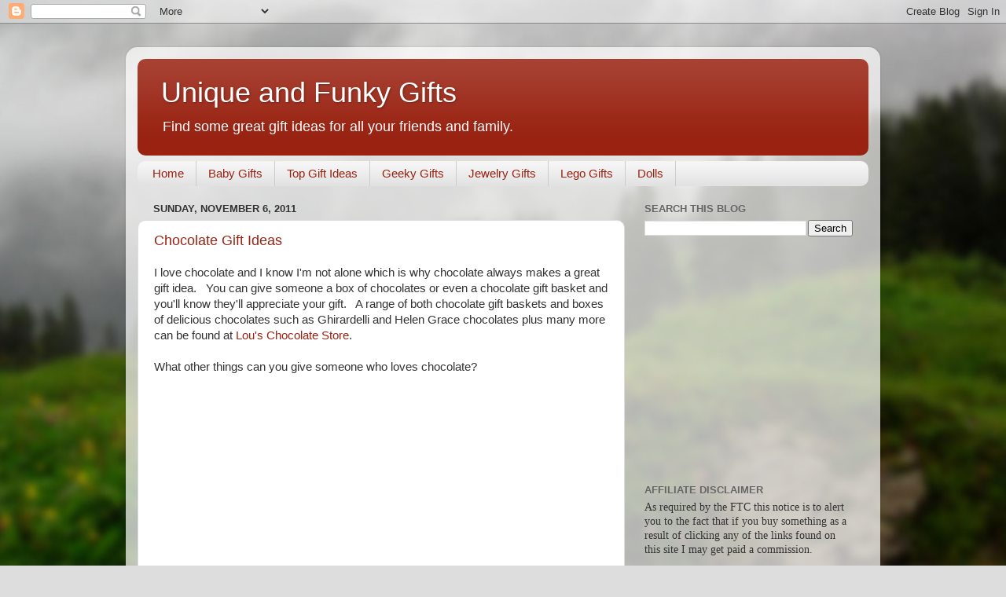

--- FILE ---
content_type: text/html; charset=utf-8
request_url: https://www.google.com/recaptcha/api2/aframe
body_size: 267
content:
<!DOCTYPE HTML><html><head><meta http-equiv="content-type" content="text/html; charset=UTF-8"></head><body><script nonce="aTdCaKPQO5khUpwa757iJA">/** Anti-fraud and anti-abuse applications only. See google.com/recaptcha */ try{var clients={'sodar':'https://pagead2.googlesyndication.com/pagead/sodar?'};window.addEventListener("message",function(a){try{if(a.source===window.parent){var b=JSON.parse(a.data);var c=clients[b['id']];if(c){var d=document.createElement('img');d.src=c+b['params']+'&rc='+(localStorage.getItem("rc::a")?sessionStorage.getItem("rc::b"):"");window.document.body.appendChild(d);sessionStorage.setItem("rc::e",parseInt(sessionStorage.getItem("rc::e")||0)+1);localStorage.setItem("rc::h",'1769911225032');}}}catch(b){}});window.parent.postMessage("_grecaptcha_ready", "*");}catch(b){}</script></body></html>